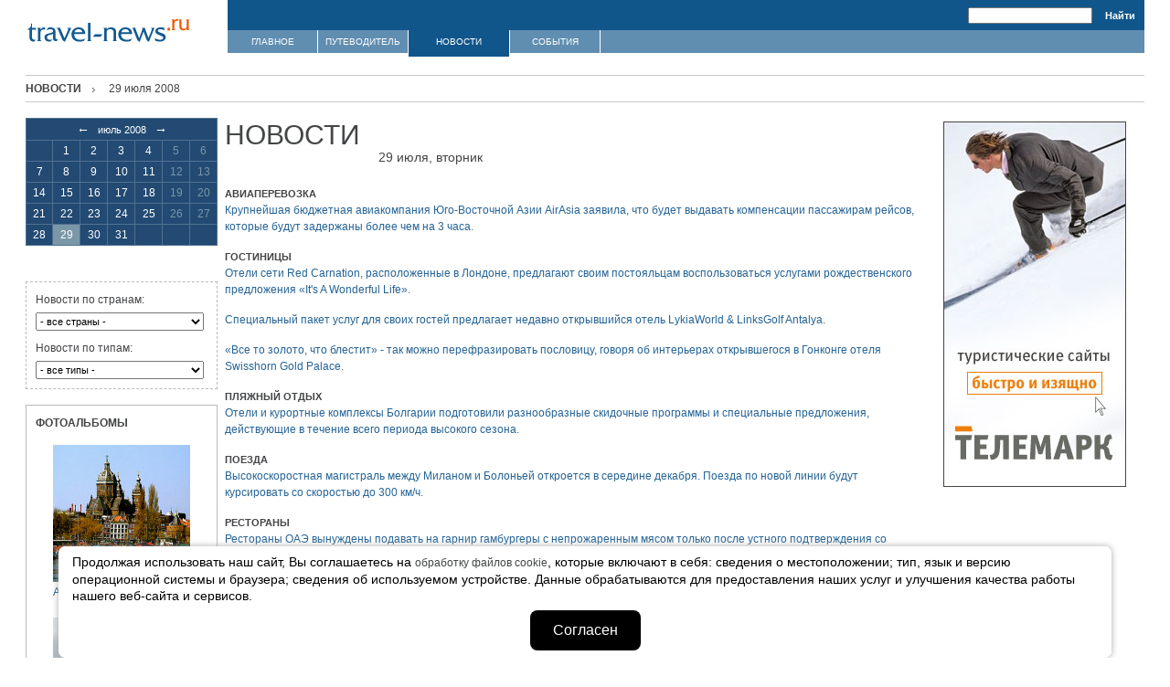

--- FILE ---
content_type: text/html; charset=windows-1251
request_url: https://travel-news.ru/dates/2008-07-29/
body_size: 7727
content:


<!DOCTYPE html PUBLIC "-//W3C//DTD XHTML 1.0 Transitional//EN" "http://www.w3.org/TR/xhtml1/DTD/xhtml1-transitional.dtd">
<!-- top.inc -->
<html xmlns="http://www.w3.org/1999/xhtml">
<head>
<title>Новости за 29 июля 2008</title>
<meta name="author" content="telemark" />
<meta name="description" content="Новости за 29 июля 2008" />
<meta name="keywords" content="Новости за 29 июля 2008" />
<meta http-equiv="Content-Type" content="text/html; charset=windows-1251" />
<meta property="fb:admins" content="100001283956660" />
<link rel="stylesheet" href="/css/style_new.css" type="text/css" />
<script type="text/javascript" src="/js/jquery-1.2.6.min.js"></script>
<script type="text/javascript" src="/js/project.js"></script>
<!--[if lt IE 7]>
<![if gte IE 5.5]>
<script type="text/javascript" src="/js/fixpng.js"></script>
<style type="text/css"> 
.iePNG, IMG { filter:expression(fixPNG(this)); } 
.iePNG A { position: relative; } /* стиль для нормальной работы ссылок в элементах с PNG-фоном  Если используете png в качестве фона, то установите аттрибут class="iePNG" в элементах с PNG-фоном.*/
</style>
<![endif]>
<![endif]-->

<script type="text/javascript">
var __cs = __cs || [];
__cs.push(["setCsAccount", "IqHfHgrDqVEZhUbXPLyeSsuLFCZnHL_o"]);
__cs.push(["setCsHost", "//server.comagic.ru/comagic"]);
</script>
<script type="text/javascript" async src="//app.comagic.ru/static/cs.min.js"></script>
<meta name="verify-admitad" content="6898dacccc" />
<meta name="yandex-verification" content="f662e555867dd1ec" />
</head>
<body>

<!-- Yandex.Metrika counter -->
<script type="text/javascript">
(function (d, w, c) {
    (w[c] = w[c] || []).push(function() {
        try {
            w.yaCounter22417069 = new Ya.Metrika({id:22417069,
                    webvisor:true,
                    clickmap:true,
                    trackLinks:true,
                    accurateTrackBounce:true});
        } catch(e) { }
    });

    var n = d.getElementsByTagName("script")[0],
        s = d.createElement("script"),
        f = function () { n.parentNode.insertBefore(s, n); };
    s.type = "text/javascript";
    s.async = true;
    s.src = (d.location.protocol == "https:" ? "https:" : "http:") + "//mc.yandex.ru/metrika/watch.js";

    if (w.opera == "[object Opera]") {
        d.addEventListener("DOMContentLoaded", f, false);
    } else { f(); }
})(document, window, "yandex_metrika_callbacks");
</script>
<noscript><div><img src="//mc.yandex.ru/watch/22417069" style="position:absolute; left:-9999px;" alt="" /></div></noscript>
<!-- /Yandex.Metrika counter -->	

<div class="outside"><div class="all"><div class="all_padding">
	<!-- header -->
    		<a href="//www.travel-news.ru/" class="logo logo2"><img src="/images/logo_new.gif" alt="" width="177" height="26" /></a>
		
				
		<form class="search" method="get" action="https://travel-news.ru/search/" onSubmit="javascript:return OpenSearch(this);">
		<input type="text" name="text" value="" maxlength="160">
		<input type="hidden" name="searchid" value="244673">
		<input type="hidden" name="web" value="0">
		<input type="submit" value="Найти" class="find" />
		</form>

		
		
		<div class="menu">
			<a href="/">ГЛАВНОЕ</a><a href="/guide/">ПУТЕВОДИТЕЛЬ</a><p class="wid"><a href="/news/">НОВОСТИ</a></p><a href="/events/">СОБЫТИЯ</a>		</div>
	<!-- //end header -->
<!-- /top.inc -->
<!-- center.inc -->                    
    <!-- content block -->
		
		<div class="title marg"><div class="statusline"><a href="/news/" class="root">Новости</a><span>29 июля 2008</span></div></div>
		
		<div class="left-inner">
	<div id="calendar_loader" class="calendar_loader_cont"><img alt="loading..." src="/images/ajax-loader.gif" width="24" height="24" /></div>
	<div id="calendar_cont">
<table class="calendar">
	<tr>
		<th colspan="7"><a href="#" onClick="ChangeMonth(2008,06, 2008, 07, 29); return false;" class="arr">&larr;</a>&nbsp;&nbsp;&nbsp;июль&nbsp;2008&nbsp;&nbsp;&nbsp;<a href="#" onClick="ChangeMonth(2008,08, 2008, 07, 29); return false;" class="arr">&rarr;</a></td>
	</tr>
	<tr>
				<td>&nbsp;</td>
				<td><a href="/dates/2008-07-1/">1</a></td>
				<td><a href="/dates/2008-07-2/">2</a></td>
				<td><a href="/dates/2008-07-3/">3</a></td>
				<td><a href="/dates/2008-07-4/">4</a></td>
				<td>5</td>
				<td>6</td>
	</tr>
	<tr>
				<td><a href="/dates/2008-07-7/">7</a></td>
				<td><a href="/dates/2008-07-8/">8</a></td>
				<td><a href="/dates/2008-07-9/">9</a></td>
				<td><a href="/dates/2008-07-10/">10</a></td>
				<td><a href="/dates/2008-07-11/">11</a></td>
				<td>12</td>
				<td>13</td>
	</tr>
	<tr>
				<td><a href="/dates/2008-07-14/">14</a></td>
				<td><a href="/dates/2008-07-15/">15</a></td>
				<td><a href="/dates/2008-07-16/">16</a></td>
				<td><a href="/dates/2008-07-17/">17</a></td>
				<td><a href="/dates/2008-07-18/">18</a></td>
				<td>19</td>
				<td>20</td>
	</tr>
	<tr>
				<td><a href="/dates/2008-07-21/">21</a></td>
				<td><a href="/dates/2008-07-22/">22</a></td>
				<td><a href="/dates/2008-07-23/">23</a></td>
				<td><a href="/dates/2008-07-24/">24</a></td>
				<td><a href="/dates/2008-07-25/">25</a></td>
				<td>26</td>
				<td>27</td>
	</tr>
	<tr>
				<td><a href="/dates/2008-07-28/">28</a></td>
				<td class="current"><span>29<span></td>
				<td><a href="/dates/2008-07-30/">30</a></td>
				<td><a href="/dates/2008-07-31/">31</a></td>
				<td>&nbsp;</td>
				<td>&nbsp;</td>
				<td>&nbsp;</td>
	</tr>
</table>
</div>
<div class="events_form">
	<form action="/countries/" method="get" name="news_filter_cn" class="first" onSubmit="SendNewsFilter(this); return false;">
	<input type="submit" style="display: none" name="sbmt" />

		<p>Новости по странам:</p>
		<select name="filter" onChange="document.news_filter_cn.sbmt.click();">
			<option value="0" selected="1">- все страны -</option>			
			<option value="88888979">Абхазия</option>			
			<option value="612">Австралия</option>			
			<option value="90">Австрия</option>			
			<option value="88888937">Азербайджан</option>			
			<option value="4">Андорра</option>			
			<option value="88888951">Антигуа</option>			
			<option value="277">Аргентина</option>			
			<option value="8852">Армения</option>			
			<option value="33333">Аруба</option>			
			<option value="123123">Багамские острова</option>			
			<option value="88888946">Бахрейн</option>			
			<option value="1712">Беларусь</option>			
			<option value="7">Бельгия</option>			
			<option value="17">Болгария</option>			
			<option value="88888964">Боливия</option>			
			<option value="9876">Бразилия</option>			
			<option value="50">Великобритания</option>			
			<option value="599">Венгрия</option>			
			<option value="24151">Венесуэла</option>			
			<option value="88888945">Вьетнам</option>			
			<option value="88888960">Гватемала</option>			
			<option value="40">Германия</option>			
			<option value="88888961">Гондурас</option>			
			<option value="520">Греция</option>			
			<option value="67">Дания</option>			
			<option value="88888952">Доминика</option>			
			<option value="1136">Доминикана</option>			
			<option value="888">Египет</option>			
			<option value="55">Замбия</option>			
			<option value="88888927">Зимбабве</option>			
			<option value="729">Израиль</option>			
			<option value="9133">Индия</option>			
			<option value="1">Индонезия</option>			
			<option value="15">Иордания</option>			
			<option value="33">Ирландия</option>			
			<option value="88888968">Исландия</option>			
			<option value="84">Испания</option>			
			<option value="80">Италия</option>			
			<option value="88888900">Кабо-Верде</option>			
			<option value="569">Казахстан</option>			
			<option value="7777777">Камбоджа</option>			
			<option value="567567">Канада</option>			
			<option value="88888949">Катар</option>			
			<option value="864">Кения</option>			
			<option value="99">Кипр</option>			
			<option value="8610">Китай</option>			
			<option value="57">Колумбия</option>			
			<option value="822">Корея</option>			
			<option value="321321">Коста-Рика</option>			
			<option value="778">Куба</option>			
			<option value="88888947">Кувейт</option>			
			<option value="88888941">Кыргызстан</option>			
			<option value="88888942">Лаос</option>			
			<option value="88888970">Латвия</option>			
			<option value="88888948">Ливан</option>			
			<option value="8">Ливия</option>			
			<option value="898">Литва</option>			
			<option value="521">Лихтенштейн</option>			
			<option value="541">Люксембург</option>			
			<option value="367">Маврикий</option>			
			<option value="88888891">Македония</option>			
			<option value="111">Малайзия</option>			
			<option value="123">Мальдивы</option>			
			<option value="535">Мальта</option>			
			<option value="56565">Марокко</option>			
			<option value="777">Мексика</option>			
			<option value="88888919">Мозамбик</option>			
			<option value="422">Молдавия</option>			
			<option value="88888892">Монако</option>			
			<option value="976">Монголия</option>			
			<option value="88888977">Мьянма</option>			
			<option value="9090">Намибия</option>			
			<option value="977">Непал</option>			
			<option value="12">Нигерия</option>			
			<option value="6">Нидерланды</option>			
			<option value="88888931">Новая Зеландия</option>			
			<option value="16">Норвегия</option>			
			<option value="2">ОАЭ</option>			
			<option value="968">Оман</option>			
			<option value="88888943">Пакистан</option>			
			<option value="88888963">Панама</option>			
			<option value="991">Перу</option>			
			<option value="5">Польша</option>			
			<option value="69">Португалия</option>			
			<option value="88888980">Пуэрто-Рико</option>			
			<option value="460">Россия</option>			
			<option value="14768">Румыния</option>			
			<option value="88888950">Саудовская Аравия</option>			
			<option value="248">Сейшельские острова</option>			
			<option value="88888922">Сенегал</option>			
			<option value="88888975">Сент-Люсия</option>			
			<option value="34">Сербия</option>			
			<option value="65">Сингапур</option>			
			<option value="700">Сирия</option>			
			<option value="8591">Словакия</option>			
			<option value="60">Словения</option>			
			<option value="568">США</option>			
			<option value="53">Тайланд</option>			
			<option value="88888924">Танзания</option>			
			<option value="97">Тунис</option>			
			<option value="86">Турция</option>			
			<option value="959">Украина</option>			
			<option value="88888967">Уругвай</option>			
			<option value="88888928">Фиджи</option>			
			<option value="88888969">Филиппины</option>			
			<option value="64">Финляндия</option>			
			<option value="30">Франция</option>			
			<option value="88888978">Французская Полинезия</option>			
			<option value="385">Хорватия</option>			
			<option value="3333">Черногория</option>			
			<option value="8590">Чехия</option>			
			<option value="88888965">Чили</option>			
			<option value="76">Швейцария</option>			
			<option value="14">Швеция</option>			
			<option value="769">Шри-Ланка</option>			
			<option value="88888966">Эквадор</option>			
			<option value="10">Эстония</option>			
			<option value="88888907">Эфиопия</option>			
			<option value="27">ЮАР</option>			
			<option value="857">Ямайка</option>			
			<option value="311">Япония</option>
		</select>
		<noscript>
			<div class="send"><input type="submit" value="отправить" /></div>
		</noscript>
		</form>
			<form action="/types/" method="get" name="news_filter_t" onSubmit="SendNewsFilter(this); return false;">
			<input type="submit" style="display: none" name="sbmt" />			
			
			<p>Новости по типам:</p>
				<select name="filter" onChange="document.news_filter_t.sbmt.click();">
					<option value="0">- все типы -</option>
					<option value="2">Авиаперевозка</option>
					<option value="7">Автобусные туры</option>
					<option value="9">Автомобили</option>
					<option value="18">Автостоп</option>
					<option value="27">Аренда яхт</option>
					<option value="34">Валюта</option>
					<option value="1">Визы</option>
					<option value="17">Горные лыжи</option>
					<option value="8">Горы (отдых в горах)</option>
					<option value="21">Гостиницы</option>
					<option value="32">Дайвинг</option>
					<option value="24">Журналы</option>
					<option value="28">Знаменитости</option>
					<option value="13">Круизы</option>
					<option value="35">Курьезы</option>
					<option value="3">Лечение</option>
					<option value="26">Озера</option>
					<option value="14">Острова (отдых на островах)</option>
					<option value="4">Пляжный отдых</option>
					<option value="23">Погода</option>
					<option value="10">Поезда</option>
					<option value="22">Посольства</option>
					<option value="30">Рестораны</option>
					<option value="29">Секс, секс, секс</option>
					<option value="25">Событийный туризм</option>
					<option value="33">Спортивный (приключенческий) туризм</option>
					<option value="31">Таможни</option>
					<option value="11">Турфирмы</option>
					<option value="5">Учеба</option>
					<option value="15">Шоппинг</option>
					<option value="16">Экотуризм</option>
					<option value="6">Экскурсии</option>
				</select>	
				<noscript>		
					<div class="send"><input type="submit" value="отправить" /></div>
				</noscript>
			</form>

</div>

		<div class="left_foto" align="center">
			<div class="header" align="left">ФОТОАЛЬБОМЫ</div>
			<div class="item" align="left">
				<a href="/guide/countries/6/cities/72/" class="type3"><img src="//www.travel-news.ru/workdir/photoalbum/fe8f0f53d845f74bc4ce6a29963de32b/AkbarSimonse_s.jpg" alt="" width="150" height="150" /></a>
					<div class="foto_caption"><a href="/guide/countries/6/cities/72/" class="type3">Амстердам</a>, Нидерланды</div>
			</div>
			<div class="item" align="left">
				<a href="/guide/countries/88888979/" class="type3"><img src="//www.travel-news.ru/workdir/photoalbum/78405eed4df78f19b987f29a048e0027/abhazia1_.jpg" alt="" width="150" height="150" /></a>
					<div class="foto_caption"><a href="/guide/countries/88888979/" class="type3">Абхазия</a></div>
			</div>
		</div>
	</div>		
		<div class="country-block">
			
			<div class="right-inner"><div class="ban" align="center">
<a target="_blank" href="http://www.telemark-it.ru/" rel="nofollow"><img width="200" height="400" border="0" title="" alt="" src="/images/telemark.jpg"></a></div></div>			
			<div class="center-inner">
				
													<table class="header2_cont">
						<tr>
							<td>
								<h1 class="country-name">Новости</h1>
							</td>
							<td style="vertical-align: bottom;">
								<span class="news_date">29 июля, вторник</span>
							</td>
						</tr>
					</table>
								
								
				
	<div class="news_type_cont">
		<p class="news_type">Авиаперевозка</p>
		<p class="news1"><a href="/nid/13820/">Крупнейшая бюджетная авиакомпания Юго-Восточной Азии AirAsia заявила, что будет выдавать компенсации пассажирам рейсов, которые будут задержаны более чем на 3 часа.</a></p>
		<p class="news_type">Гостиницы</p>
		<p class="news1"><a href="/nid/13818/">Отели сети Red Carnation, расположенные в Лондоне, предлагают своим постояльцам воспользоваться услугами рождественского предложения «It's A Wonderful Life».<br />
</a></p>
		<p class="news1"><a href="/nid/13816/">Специальный пакет услуг для своих гостей предлагает недавно открывшийся отель LykiaWorld & LinksGolf Antalya.<br />
</a></p>
		<p class="news1"><a href="/nid/13815/">«Все то золото, что блестит» - так можно перефразировать пословицу, говоря об интерьерах открывшегося в Гонконге отеля Swisshorn Gold Palace.</a></p>
		<p class="news_type">Пляжный отдых</p>
		<p class="news1"><a href="/nid/13810/">Отели и курортные комплексы Болгарии подготовили разнообразные скидочные программы и специальные предложения, действующие в течение всего периода высокого сезона.</a></p>
		<p class="news_type">Поезда</p>
		<p class="news1"><a href="/nid/13811/">Высокоскоростная магистраль между Миланом и Болоньей откроется в середине декабря. Поезда по новой линии будут курсировать со скоростью до 300 км/ч.</a></p>
		<p class="news_type">Рестораны</p>
		<p class="news1"><a href="/nid/13819/">Рестораны ОАЭ вынуждены подавать на гарнир гамбургеры с непрожаренным мясом только после устного подтверждения со стороны клиента об отсутствие жалоб к приготовленному блюду.<br />
</a></p>
		<p class="news_type">Событийный туризм</p>
		<p class="news1"><a href="/nid/13823/">В начале сентября в одном из самых больших винодельческих регионов мира – Бордо пройдет марафон под названием «Медок».</a></p>
		<p class="news1"><a href="/nid/13814/">В помещениях небоскреба Бати в Злине впервые в его истории проходит выставка художественных объектов, созданных… из мусора!</a></p>
		<p class="news1"><a href="/nid/13813/">Фестиваль искусств «Куриный бог», который называют «фестивалем бездельников», пройдет в Коктебеле в начале августа.</a></p>
		<p class="news1"><a href="/nid/13812/">С 31 июля по 2 августа в центре Эстерсунда (&#214;stersund) проводится музыкальный фестиваль Storsj&#246;yran (Фестиваль Большого озера).</a></p>
		<p class="news1"><a href="/nid/13809/">1 и 2 августа крупнейший общественный пляж польского города Гдыня превратится в столицу музыки. На 100-метровой передвижной сцене появятся диджеи, певцы и танцоры. </a></p>
		<p class="news_type">Спортивный (приключенческий) туризм</p>
		<p class="news1"><a href="/nid/13822/">Каждый посетитель спортивной базы «Аквамарин» может попрактиковаться в подводном плавании. При этом быть профессиональным дайвером совершенно не обязательно.</a></p>
		<p class="news_type">Другие новости</p>
		<p class="news1"><a href="/nid/13821/">После отмены коммунального налога на недвижимость итальянские города лишились значительных сумм и теперь ищут способ пополнить казну. </a></p>
		<p class="news1"><a href="/nid/13817/">В Стамбуле начало свое работу первое водное такси. Администрация города также планирует организовать вертолетное такси.<br />
<br />
</a></p>
	</div>
				<br>

<!--				
<textarea name="topadvert_request_async" disabled="true" style="display:none">
feed_id: 1180
pattern_id: 14
</textarea><div class="topadvert_div" style="display:none"></div><div class="topadvert_alt_div" style="display:none"></div>
<script type="text/javascript" charset="windows-1251" src="http://loader.topadvert.ru/load.js"></script>				
-->

			</div>		
			
			<div class="clear"></div>
		</div>
		
<!-- /center.inc -->
<!-- bottom.inc -->
		<div class="clear"></div>
    <!-- //end content block -->
    
    <!-- footer -->
    <div class="footer">
<table cellspacing=0 cellpadding=0 border=0 width=100%><tr valign=top>
<td width=100>
		<div class="bottom-menu">&copy; 2006—2026 &nbsp; <!-- | &nbsp; <a href="/about/" class="menu-footer">о сайте</a> &nbsp; | &nbsp; <a href="/advertising/" class="menu-footer">размещение рекламы</a> &nbsp; | &nbsp; <a href="/stat/" class="menu-footer">статистика</a></div>-->
    
	
		
		</div>

<div style="width:100px;height:1px;font-size:1px;line-height:1px;"></div>
</td>
<td width=100%><div class="bottom-menu">
<span id="comagic_phone_first">+7 (495) 329-12-14</span>
&nbsp;</div></td>
<td width=108>
    	<div class="footer-logo"><span data-hash="http://www.telemark-it.ru/"><img src="/images/project_telemark.gif" alt="" width="96" height="14" /></span></div>
<div style="width:108px;"></div>
</td></tr></table>
    <!-- //end footer -->

</div></div></div>

    <style>
.tm-it-widget-cookie {
  --tm-it-widget-cookie-bottom: 0em;
  --tm-it-widget-cookie-right: 5%;
  --tm-it-widget-cookie-left: 5%;
  --tm-it-widget-cookie-width: 90%;
  --tm-it-widget-cookie-font-size: 14px;
  --tm-it-widget-cookie-padding: 0.5em 1em;
  --tm-it-widget-cookie-border-radius: 0.5em;
  --tm-it-widget-cookie-space-between: 0.5em;
  --tm-it-widget-cookie-color: #000000;
  --tm-it-widget-cookie-bg-color: #ffffff;
  --tm-it-widget-cookie-btn-color: #ffffff;
  --tm-it-widget-cookie-btn-bg-color: #000000;
  --tm-it-widget-cookie-box-shadow-color: #aaaaaa;
  --tm-it-widget-cookie-box-shadow: 0 0 0.5em 0 var(--tm-it-widget-cookie-box-shadow-color); }

.tm-it-widget-cookie {
  position: fixed;
  bottom: var(--tm-it-widget-cookie-bottom);
  left: var(--tm-it-widget-cookie-left);
  right: var(--tm-it-widget-cookie-right);
  width: var(--tm-it-widget-cookie-width);
  margin: 0;
  padding: var(--tm-it-widget-cookie-padding);
  font-style: normal;
  font-variant: normal;
  font-weight: 400;
  font-size: var(--tm-it-widget-cookie-font-size);
  line-height: 1.3em;
  letter-spacing: normal;
  font-family: inherit;
  color: var(--tm-it-widget-cookie-color);
  background-color: var(--tm-it-widget-cookie-bg-color);
  border-width: 1px;
  border-style: solid;
  border-color: var(--tm-it-widget-cookie-bg-color);
  border-radius: var(--tm-it-widget-cookie-border-radius);
  box-shadow: var(--tm-it-widget-cookie-box-shadow);
  box-sizing: border-box;
  z-index: 999999999; }

.tm-it-widget-cookie.hidden {
  overflow: hidden;
  clip: rect(0 0 0 0);
  height: 1px;
  width: 1px;
  margin: -1px;
  padding: 0;
  border: 0;
  box-shadow: 0; }

.tm-it-widget-cookie * {
  box-sizing: inherit; }

.tm-it-widget-cookie__text {
  margin-right: auto;
  margin-left: auto;
  margin-bottom: var(--tm-it-widget-cookie-space-between); }

.tm-it-widget-cookie button {
  display: block;
  min-height: 44px;
  min-width: 44px;
  margin-right: auto;
  margin-left: auto;
  padding: 0.5em 1.5em;
  font-style: normal;
  font-variant: normal;
  font-weight: 400;
  font-size: 16px;
  line-height: 20px;
  letter-spacing: normal;
  font-family: inherit;
  color: var(--tm-it-widget-cookie-btn-color);
  background-color: var(--tm-it-widget-cookie-btn-bg-color);
  border-width: 1px;
  border-style: solid;
  border-color: transparent;
  border-radius: var(--tm-it-widget-cookie-border-radius);
  -webkit-appearance: none;
  -moz-appearance: none;
  appearance: none;
  cursor: pointer; }

.tm-it-widget-cookie button:focus,
.tm-it-widget-cookie button:hover {
  outline-color: var(--tm-it-widget-cookie-btn-bg-color);
  outline-style: solid;
  outline-width: 2px;
  outline-offset: -1px; }

.tm-it-widget-cookie button:active {
  opacity: 0.6; }
    </style>

    <div class="tm-it-widget-cookie hidden">
        <div class="tm-it-widget-cookie__wrap">
            <div class="tm-it-widget-cookie__text">
                Продолжая использовать наш сайт, Вы соглашаетесь на <a href="/cookies-travelnews.pdf" target="_blank">обработку файлов cookie</a>, которые включают в себя:
                сведения о местоположении; тип, язык и версию операционной системы и браузера; сведения об используемом
                устройстве. Данные обрабатываются для предоставления наших услуг и улучшения качества работы нашего
                веб-сайта и сервисов.
            </div>

            <button type="button" data-days="30">
                Согласен
            </button>
        </div>
    </div>

    <script>
'use strict;'
const tmItWidgetCookie = document.querySelector(`.tm-it-widget-cookie`);

if (tmItWidgetCookie) {
    const btn = tmItWidgetCookie.querySelector(`button`);

    if (document.cookie.indexOf("informer_hide") === -1) {
        tmItWidgetCookie.classList.remove('hidden');

        btn.addEventListener('click', function (e) {
            let expires = new Date(),
                hostname = window.location.hostname,
                subdomain = /[^.]+/.exec(hostname)[0],
                days = parseInt(this.getAttribute('data-days')),
                seconds = parseInt(this.getAttribute('data-seconds')),
                domain = this.getAttribute('data-domain'),
                path = this.getAttribute('data-path'),
                sameSite = this.getAttribute('data-samesite'),
                secure = this.getAttribute('data-secure'),
                httpOnly = this.getAttribute('data-http-only');

            hostname = subdomain.toLowerCase() === 'www' ? hostname.substr(4) : hostname;
            days = isNaN(days) ? 0 : Math.max(0, days);
            expires.setTime(expires.getTime() + days * 24 * 60 * 60 * 1000);
            document.cookie = 'informer_hide=1'
                + (days ? '; expires=' + expires.toUTCString() : '')
                + (seconds ? '; max-age=' + seconds : '')
                + (domain ? '; domain=' + domain : '; domain=.' + hostname)
                + (path ? '; path=' + path : '; path=/')
                + (sameSite ? '; SameSite=' + sameSite : '')
                + (secure ? '; Secure' : '')
                + (httpOnly ? '; HttpOnly' : '')
            tmItWidgetCookie.classList.add('hidden');
        });
    }
    else if (!tmItWidgetCookie.classList.contains('hidden')) {
        tmItWidgetCookie.classList.add('hidden');
    }
};
    </script>

<!-- <script type="text/javascript" src="http://avtogermes.telemark-it.ru/ag-widget-pr.js?project_id=3" charset="utf-8"></script> -->
<!--<script src="https://widget.telemark-it.ru/ecard/36" type="text/javascript" charset="utf-8"></script>-->
</body>
</html>
<!-- /bottom.inc --><!--<font size='1'>Страница сформировалась в 0.13457202911377 секунды</font>-->

--- FILE ---
content_type: text/css
request_url: https://travel-news.ru/css/style_new.css
body_size: 3530
content:
body, html{
	margin:0px;
	padding:0px;
	background:#FFFFFF;
	height:100%;
	text-align:center;
}

body, html, table{
	font:12px/18px Tahoma, Arial, Helvetica, sans-serif;
	color:#434446;
	text-decoration:none;
}

table{
	padding:0px;
	border-collapse:collapse;
	border:0px;
}

div.ban_text h2  a{
   color:#000;
}

table td{
	padding:0px;
	margin:0px;
	vertical-align:top;
	text-align:left;
}

form, p{
	margin:0px;
	padding:0px;
}

input {
	font:11px/12px Tahoma, Arial, Geneva, sans-serif;
	text-decoration:none;
	margin:0px;
	font-weight:400;
}

input.search_txt {
	width:178px;
	height:15px;
	border:0px;
	background-color:#FFFFFF;
	padding:2px 0 0 2px;
}

input.find {
	width:54px;
	height:17px;
	border:0px;
	background:none;
	font-weight:bold;
	color:#FFFFFF;
	padding:0px;
	text-align:center;
	cursor:pointer;
}

img{
	border:0px;
}

h2.event, h2.event a {
	margin:0px;
	padding:1px 0px 8px 0;
	font:18px/18px Tahoma, Arial, Helvetica, sans-serif;
	color:#11568B;
}

h2.rep {
	margin:0px;
	padding:5px 0 10px 0px;
	font: bold 14px/16px Arial, Helvetica, sans-serif;
	color:#11568B;
}

span.color {
	color:#868889;
}

a{
	font:12px/18px Tahoma, Arial, Helvetica, sans-serif;
	color:#434546;
	text-decoration:none;
}

a:hover{
	text-decoration:underline;
}

a.type, span.type{
	font:11px/13px Tahoma, Arial, Helvetica, sans-serif;
	color:#868889;
	text-decoration:none;
}

a.type:hover{
	text-decoration:underline;
}

a.type2{
	font:11px/18px Tahoma, Arial, Helvetica, sans-serif;
	color:#11568B;
	text-decoration:none;
}

a.type2:hover{
	text-decoration:underline;
}

a.type3{
	font:12px/22px Tahoma, Arial, Helvetica, sans-serif;
	color:#11568B;
	text-decoration:none;
}

a.type3:hover{
	text-decoration:underline;
}

a.menu-footer{
	font:11px/30px Tahoma, Arial, Helvetica, sans-serif;
	color:#434546;
	text-decoration:none;
}

a.menu-footer:hover{
	text-decoration:underline;
}

a.full_list, .txt2 a.full_list {	
	display: block;
	background:url(/images/marker.gif) 0px 6px no-repeat;
	font:11px/13px Tahoma, Arial, Helvetica, sans-serif;
	color:#11568B;
	text-decoration:none;
	padding-left:8px;
	margin-top:10px;
}

a.full_list:hover{
	text-decoration:underline;	
}
a.full_list2 {
	display: inline;
	margin-top: 0;
	padding-top: 10px;
	background-position: 0 15px;
}

a.active{
	font:11px/22px Tahoma, Arial, Helvetica, sans-serif;
	color:#FFFFFF;
	text-decoration:none;
	background-color:#5FB106;
	padding:0px 3px 1px 1px;
}

a.active:hover{
	text-decoration:none;
}

.title {
	border-bottom:1px #C7C7C7 solid;
	border-top:1px #C7C7C7 solid;
}

.title .tit-pad {
	padding-left:11px;
}
.title2 {
	border-top: none;	
}

h1, div.main_events{
	margin:0px;
	padding:8px 0;
	color:#434546;
	font: bold 12px/12px Georgia, Arial, Helvetica, sans-serif;
	text-decoration:none;
	text-transform:uppercase;
}

h1.another, div.main_another {
	padding:6px 0px;
	font: bold 11px/12px Tahoma, Arial, Helvetica, sans-serif;
	text-transform:none;
}

h1.country-name, div.country-name {
	margin:0px;
	padding:0px 0px 20px 0;
	font:30px/30px Georgia, Arial, Helvetica, sans-serif;
	color:#434546;
}
h1.header2, div.header2 {
	padding: 0;
	text-transform:none;
}
.header2_cont td {
	padding-bottom: 20px;
}

.header2_cont span {
	font-size: 14px;
	padding-left: 20px;
	line-height: 21px;
}

.date {
	background-color:#5FB106;
	float:left;
	padding:2px 4px 3px 4px;
	margin-top:9px;
	color:#FFFFFF;
	font-size:11px;
	line-height:13px;
}

.clear{
	font-size:0px;
	line-height:0px;
	clear:both;
}

.outside {
	max-width:1400px;
	text-align:left;
	margin:0px auto;
	width:expression(((document.documentElement.clientWidth || document.body.clientWidth) > 1400)? "1400px" : "100%");
	
}

.all{
	width:100%;
	width:expression(((document.documentElement.clientWidth || document.body.clientWidth) < 996)? "996px" : "100%");
	min-width:996px;
	position:relative;
	min-height:100%;
	_height:100%;
	
}

.all_padding{ 
	padding:0 28px;	
}

.marg {
	margin-top:20px;
}

h1.marg2 {
	padding:0px;
	margin:25px 0 0 0;
}

/* ------------------------------------------------------------------- header */

.banner {
	display:block;
	text-align:center;
	height:100px;
	background:url(/images/bgr_banner.gif) top repeat-x;
}

.logo {
	position:absolute;
	left:30px;
	top:120px;
	display:block;
}

.logo.logo2 {
	top:20px;
}

.search {
	background-color:#11568B;
	margin-left:221px;
	padding:8px 0 7px 0;
	text-align:right;	
}

/* ------------------------------------------------------------------- menu */

.menu {
	margin-left:221px;
	overflow:hidden;
	zoom:1;
	background:url(/images/bgr_menu.gif) #608EB1 bottom repeat-x;
}

.menu a{
	float:left;
	display:block;
	width:98px;
	height:29px;
	border-right:1px #FFFFFF solid;
	text-align:center;
	font:10px/25px Tahoma, Arial, Helvetica, sans-serif;
	color:#FFFFFF;
	text-transform:uppercase;
	text-decoration:none;
}

.menu a:hover {
	height:29px;
	background-color:#11568B;
	text-decoration:none;
}

.menu p {
	float:left;
	width:98px;
	height:29px;
	border-right:1px #FFFFFF solid;
	background-color:#11568B;
	text-align:center;
	font:10px/25px Tahoma, Arial, Helvetica, sans-serif;
	color:#FFFFFF;
	text-transform:uppercase;
	text-decoration:none;
}

.menu .wid {
	width:110px;
}
.menu .wid a {
	width: 110px;	
	border: 0;
}
/* ------------------------------------------------------------------- content */

.ev_put {
	width:100%;
	margin:20px 0 0 0;
}

.events {
	width:57%;
	border-right:1px #C7C7C7 solid;
	padding-bottom:20px;
}

.events .padding{
	padding-right:10px;
}
.events2 {
	border: 1px solid #FFF;
}

.events .foto, .events2 .foto {
	float:left;
	width:236px;
	margin:19px -236px 15px 0;
	line-height:18px;
	color:#86898C;
	font-size:11px;	
}
.events .txt, .events2 .txt {
	margin:17px 0 17px 238px;
}
.events2 .foto {
	margin-right: 0;
}
.events2 .txt {
	margin-left: 0;
}
.another-events {
	float:left;
	width:48.4%;
	font-size:11px;
	margin-top:13px;
}
.events2 .f2, .events2 .t2 {
	margin-top: 0;
}
.news_cont {
	width: 100%;
	_width: 98%;	
}
.news .foto {
	float: right;
}
.news .foto, .news .txt {
	margin-top: 0;
}
.news .foto .news_picture_from {
	padding-left: 15px;
}
.news .txt .news_body p {
	margin-top: 15px;
}
.events .foto a, .events2 .foto a, .news .foto a {
	color:#86898C;
	font-size:11px;
}

.news_type {
	text-transform: uppercase;
	font-weight: bold;
	font-size: 11px;
}

.another-events2 {
	margin-top:13px;
	padding-right:10px;
	font-size:11px;
	line-height:18px;
}

.left_block_border {
	margin-top:13px;
	padding:10px;
	border:1px solid #C7C7C7;
	font-size:11px;
	line-height:18px;
}

.ev_put .ban {
	float:right;
	width:240px;
	margin:19px 0px 20px -240px;
}

.ev_put .ban img, .ban2 img{
	/*border:1px #A6A6A6 solid;*/
}

.txt2{
	margin:17px 253px 0px 14px;
	line-height:22px;
	font-size:11px;
}

.txt2.txt3 {
	margin:0px 55px 0 0;
}

.txt2 a{
	line-height:22px;
}

.txt2 p {
	margin-bottom:5px;
}

.fotoalbum {
	width:100%;
	border-bottom:1px #C7C7C7 solid;
}

.fotoalbum .foto {
	width:19%;
	border-right:1px #C7C7C7 solid;
	line-height:22px;
	text-align:center;
}

.fotoalbum .foto .padding {
	padding:11px 0 32px 0px;
	width:150px;
	margin:0px auto;
	text-align:left;
}
.fotoalbum .foto p{
	text-align:left;
	padding-left:2%;
}

.fotoalbum .txt {
	padding:37px 0 20px 24px;
}

.news-block {
	width:57%;
	float:left;
	margin-top:23px;
}
.news-block2 {
	margin-top: 0;
}
.news-block2 table td {
	padding-top:23px;
}
.news-block table{
	width:100%;
}

.news-block .column {
	border-right:1px #C7C7C7 solid;
	line-height:16px;
	font-size:11px;
	width:33%;
}

.news-block .column .padding{
	padding:0 13px 0 16px;
}

.news-block .column .padding2{
	padding:0 13px 0 0px;
}

.padding3 {
	padding:13px 10px 0 0;
}

.news .name{
	text-transform:uppercase;
	font-weight:bold;
	margin-bottom:0px;
	font-size:11px;
}
.adv a {
	color:#11568B;
	font-size:11px;
}
.adv2 a {
	color:#11568B;
}

.news p{
	margin-bottom:18px;
}

.news a{
	line-height:16px;
}
.news .txt p {
	padding-bottom: 5px;	
}
.report {
	width:43%;
	float:left;
	margin-top:23px;
	padding-bottom:16px;
}

.report .padding{
	padding-left:8px;
}

.post {
	margin-bottom:20px;
	line-height:16px;
	padding-left:5px;
}

.post .post-head{
	position:relative;
	margin-bottom:13px;
	font-size:11px;
}

.post-head .lj{
	position:absolute;
	right:0px;
	top:0px;
	display:block;
}

.post-head .user-pic img{
	float:left;
	margin-right:12px;
}

.post-head .user-name {
	padding-top:12px;
}

.post-head .user-name a{
	line-height:16px;
}

.country-block {
	margin:0px 0 0 218px;
	padding:21px 0;	
}

/* ------------------------------------------------------------------- left-inner */

.left-inner {
	float:left;
	width:210px;
	margin:17px -210px 0 0;
}

.all-country {
	padding:0 0 0 17px;
	background:url(/images/marker2.gif) #E9EAE7 5px 60% no-repeat;
	margin-bottom:15px;
}

.all-country.down {
	background:url(/images/marker3.gif) #E9EAE7 5px 60% no-repeat;
}

.all-country a {
	font-size:10px;
	line-height:17px;
	color:#434546;
	text-decoration:none;
}

.all-country a:hover {
	text-decoration:underline;
}

/* ------------------------------------------------------------------- center-inner */

.center-inner {
	margin:0 248px 0 0;
	padding-bottom:20px;	
}

.center-inner p {
margin-bottom:15px;
}
.events2 p {
	margin: 0;
}
.resort p {
margin-bottom:0px;

}


.foto-country {
	font-size:11px;
	color:#86898C;
	margin-bottom:18px;
	text-align:center;	
}

.foto-country p {
	margin-bottom:0px;
}
.foto-country p a {
	font-size:11px;
	color:#86898C;
}

.foto-country .pic{
	text-align:left;
	margin:0px auto;
	width:468px;	
}
.foto-country #c_main_photo {
	width: 468px;
	height: 339px;	
	background: 50% 50% no-repeat;	
}
.foto-country #c_main_photo td {
}
.foto-country #c_main_photo td.arr {
	width: 55px;
	vertical-align: middle;
}
.foto-country #c_main_photo td.arr img {
	display: none;
}
.foto-country #c_main_photo td.arr img:hover {
	cursor: pointer;
}

.resort {
	margin-top:18px;
	line-height:18px;
	color:#11568B;
}

.resort a{
	line-height:18px;
}

/* ------------------------------------------------------------------- right-inner */

.right-inner {
	float:right;
	width:240px;
	margin:0 0 0 -240px;
}

.best-places {
	margin-top:12px;
}

/* ------------------------------------------------------------------- footer */
.footer{
	height:70px;
	border-top:1px #C7C7C7 solid;
	position:relative;
}

.footer-logo {
	position:absolute;
	right:0px;
	top:11px;
}

.footer .bottom-menu {
	line-height:30px;
	font-size:11px;
	margin-top:3px;
}

.statusline {
	padding: 8px 0;		
	}
	.statusline a {
		line-height: 12px;
		padding: 0 15px;
		background: transparent url(/images/corner_gt.gif) 100% 65% no-repeat;
		}
	.statusline a.root,  .statusline span.root{
		font: bold 12px/12px Georgia, Arial, Helvetica, sans-serif;
		text-transform:uppercase;
		padding-left: 0;
		}
	.statusline span {
		line-height: 12px;
		padding-left: 15px;
		}
		
/*  -------------------------   guide  */
.guide {
	width: 100%;
	_width: 98%;
}
.guide td {
	padding: 3px;
	width: 25%;
}
.guide h1, div.guide_h1 {
	font: 24px Georgia, Arial, Helvetica, sans-serif;
	text-transform: none;
}
.guide ul {
	padding: 0 0 0 5px;
	margin: 12px 0 20px 0;
}
.guide li {	
	list-style-type: none;
	list-style-image: none;
	padding: 0 0 0 33px;
	background: url(/images/gray_point.gif) 17px 7px no-repeat;
}
.guide a {
	color: #11568B;
}

/*  -------------------------   /guide  */

.center-inner .more h3 {
	font: bold 14px Arial, Helvetica, sans-serif;	
}
.center-inner .more h2 {
	font: 18px Arial, Helvetica, sans-serif;
	margin-top: 0;
}
.center-inner .more .tonkosti {
	background-color: #f5f5d6;
	padding: 12px;
	font-size: 11px;
}

.right-inner .right_country_more {
	border: 1px solid #c7c7c7;
	padding: 15px 15px 0 15px;
	margin-top: 17px;
}
.right-inner .right_country_more p {
	font: 11px Tahoma, Arial, Helvetica, sans-serif;
	margin-bottom: 15px;
}
.right-inner .right_country_more h1, .right-inner .right_country_more div.main_events {
	padding-bottom: 15px;
}

.left-inner .events_form {
	border: 1px dashed #bababa;
	padding: 10px;
}
.left-inner .events_form form {
	margin-top: 10px;
}
.left-inner .events_form form.first {
	margin-top: 0;
}
.left-inner .events_form p {
	padding-bottom: 5px;
}
.left-inner .events_form select {
	font: 11px Tahoma, Arial, Helvetica, sans-serif;
	width: 184px;
	height: 20px;
}
.left-inner .events_form .send {
	margin-top: 2px;
}
.left-inner .left_foto {
	border: 1px solid #bababa;
	padding: 10px;
	margin-top: 17px;
}
.left-inner .left_foto .header {
	font-weight: bold;
}
.left-inner .left_foto .item {
	width: 150px;
	margin-top: 15px;
}
.left-inner #calendar_cont {	
	height: 162px;
	margin-bottom: 17px;
}
.left-inner .calendar_loader_cont {
	display: none;
	position: absolute;	
	width: 210px;	
	/* для расположения справа */
	text-align: right;
	/* для расположения по центру
	height: 115px;
	text-align: center;
	padding-top: 50px;
	*/	
}
.left-inner .calendar {	
	width: 100%;
	border-collapse: collapse;
	background-color: #224a73;
}
.left-inner .calendar .arr {
	font-size: 14px;
}
.left-inner .calendar td, .left-inner .calendar th {
	border: 1px solid #517191;
	text-align: center;
	padding: 2px 0;
	color: #7a97a8;
}
.left-inner .calendar th {
	font-size: 11px;
	font-weight: normal;
	color: #ffffff;
}
.left-inner .calendar th span {
	color: #7a97a8;
}
.left-inner .calendar td {
	width: 30px;
	
}
.left-inner .calendar td.current {
	background-color: #7a97a8;
	color: #000000;
}
.left-inner .calendar td.today, .left-inner .calendar td.today a {
	color: #ff5500;
}
.left-inner .calendar td.current span, .left-inner .calendar td.current a {
	color: #ffffff;
}

.left-inner .calendar a {
	color: #ffffff;
	text-decoration: none;
}
.left-inner .calendar a:hover {
	text-decoration: underline;
}

.events_month {
}
.events_month td {
	width: 75px;
	font: 11px Tahoma, Arial, Helvetica, sans-serif;
}
.events_month td a {
	font: 11px Tahoma, Arial, Helvetica, sans-serif;
}
.events_month td.next_prev {
	text-align: right;
}
.events_month tr.month td {
	text-align: center;
	padding: 5px 0 12px 0;
	background: #e3e4e4 url(/images/month_bg.gif) 0% 100% repeat-x;
}
.events_month tr.month td.curr_m {	
	background: #e3e4e4 url(/images/month_cursor.gif) 50% 100% no-repeat;
}
.events_month tr.month td.inactive {	
	color: gray;
}
.events_month tr.bottom td {
	height: 5px;
	line-height: 1px;
}
.events_month tr.bottom td.curr_m {
	background-color: #ef5700;
}
.events_month .year {
	vertical-align: bottom;
}
.events_month .year span{
	color: #FFF;
	background-color: #868889;
	padding: 0 2px;
	margin-left: 20px;
	font-size: 10px;	
}
.err a {
	color:#11568B;
}
.eventsList {
	padding-bottom: 13px;
}
.eventsList p {
	font: 12px Tahoma, Arial, Helvetica, sans-serif;
	padding: 3px 0;
	margin: 0;
}
.eventsList p a {
	color: #11568B;
}
.eventsList p span{
	font-size: 11px;	
	font-weight: bold;
}
.eventsList p.type_header {
	font: bold 14px Arial, Helvetica, sans-serif;
	color:#11568B;
	padding-top:15px;
}

.foto_caption {
	line-height: 10px;
	padding-bottom: 2px;	
}
.news_type_cont .news_type {	
	margin-bottom: 0px;
}
.news_type_cont .news1 a {
	color: #256395;
}
.newsList {
	width: 100%;
	_width: 98%;
}
.newsList a {
	color: #256395;
}
.newsList td, .newsList th {
	vertical-align: top;	
	padding-bottom: 15px;
}
.newsList th {
	text-align: left;
	font-weight: bold;
	font-size: 11px;
	padding: 0 3px 15px 0;
	width: 1%;
}
.newsList td {
	padding-left: 3px;
}
.news_from {
	font-size: 11px;
}
.news_from a {
	color:#11568B;
	font-size: 11px;
}

.pager {
	font-size: 11px;
}
.pager .head {	
	color: #656563;
}
.pager a, .pager span {	
	padding: 2px 5px;
	font-size: 11px;
}
.pager a {
	background-color: #dadad8;
	color: #656563;
}
.pager span {
	background-color: #6391b5;
	color: #ffffff;
}
.pager span.head, .pager a.pager_prev_next {
	padding: 0;
	background-color: transparent;
}
.pager a.pager_prev_next {
	color: #11568B;
	text-decoration: underline;
}
.pager a.pager_prev_next:hover {	
	text-decoration: none;
}

.search_result a {
	color: #11568B;
}

.advertisement-referer {
	background-color: #FFCC99;
	padding: 12px;
	font-size: 11px;
	line-height: 14px;
	margin-bottom: 20px;
}
.advertisement-referer p {
	margin-bottom: 5px;
}

.news_body a, .event_body a {
	text-decoration: underline;
	color: #11568B;
}
.news_body a:hover, .event_body a:hover {
	text-decoration: none;
}
.news_body a:visited, .event_body a:visited {
	color: #434446;
}


.rban1 {
	margin:0px;
	padding-bottom:15px ;
	color:#434546;
	font: bold 12px/12px Georgia, Arial, Helvetica, sans-serif;
	text-decoration:none;
	text-transform:uppercase;
}
.rban2 {
	color:#434546;
	font-size: 11px;
	text-transform:uppercase;
	line-height: 100%;
	margin-top:5px;
}
a.rban3 {
	font-size: 11px;
	color:#11568B;
	text-decoration:none;
	line-height: 100%;
	font-weight:bold;
}
a.rban3:hover {
	text-decoration:underline;
}
.ban_text{
  font: 11px Tahoma,Arial,Helvetica,sans-serif; 
  margin-bottom: 4px;
}

.price{
  color:#EF5700;
  font-size:13px;
  font-weight:bold;
  line-height:100%;
  text-decoration:none;
  margin-top:5px;
  margin-bottom:10px;
}
.right_country_more2 {
	border: 1px solid #EF5700;
	padding: 15px 15px 0 15px;
	margin-top: 17px;
}
